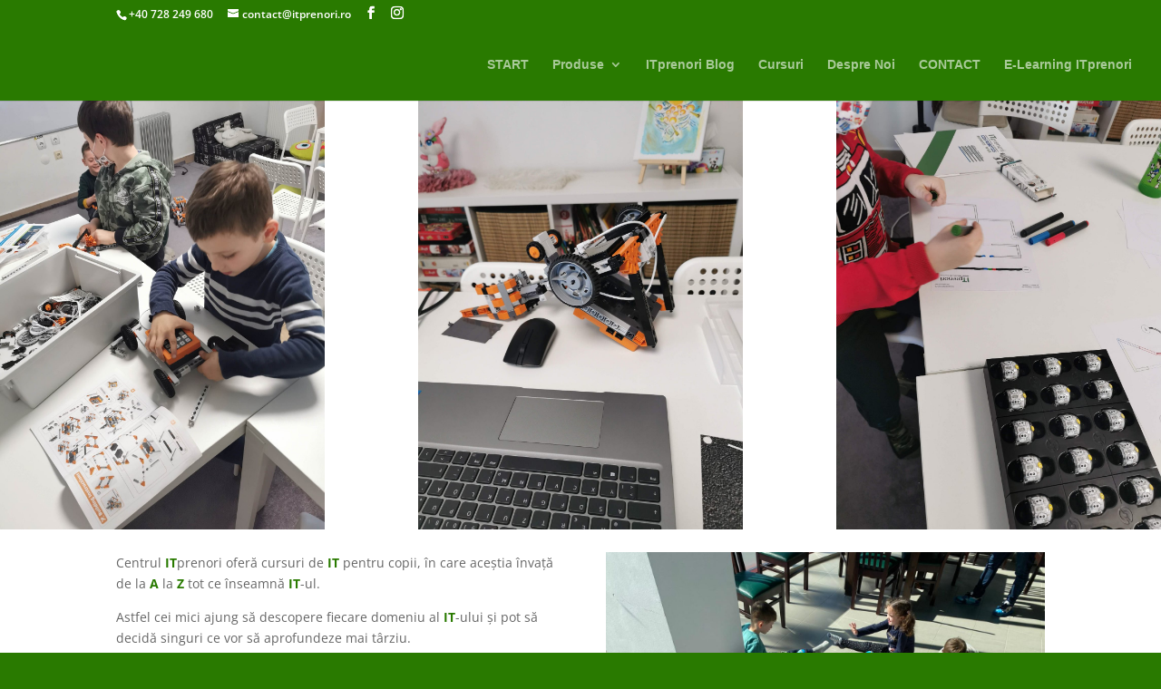

--- FILE ---
content_type: text/html; charset=utf-8
request_url: https://www.google.com/recaptcha/api2/anchor?ar=1&k=6Ldx0jEqAAAAAPikd2FEz7tZsQpzGgvnhR2YSJB_&co=aHR0cHM6Ly9pdHByZW5vcmkucm86NDQz&hl=en&v=PoyoqOPhxBO7pBk68S4YbpHZ&size=invisible&anchor-ms=20000&execute-ms=30000&cb=rmgmvpeu857x
body_size: 48765
content:
<!DOCTYPE HTML><html dir="ltr" lang="en"><head><meta http-equiv="Content-Type" content="text/html; charset=UTF-8">
<meta http-equiv="X-UA-Compatible" content="IE=edge">
<title>reCAPTCHA</title>
<style type="text/css">
/* cyrillic-ext */
@font-face {
  font-family: 'Roboto';
  font-style: normal;
  font-weight: 400;
  font-stretch: 100%;
  src: url(//fonts.gstatic.com/s/roboto/v48/KFO7CnqEu92Fr1ME7kSn66aGLdTylUAMa3GUBHMdazTgWw.woff2) format('woff2');
  unicode-range: U+0460-052F, U+1C80-1C8A, U+20B4, U+2DE0-2DFF, U+A640-A69F, U+FE2E-FE2F;
}
/* cyrillic */
@font-face {
  font-family: 'Roboto';
  font-style: normal;
  font-weight: 400;
  font-stretch: 100%;
  src: url(//fonts.gstatic.com/s/roboto/v48/KFO7CnqEu92Fr1ME7kSn66aGLdTylUAMa3iUBHMdazTgWw.woff2) format('woff2');
  unicode-range: U+0301, U+0400-045F, U+0490-0491, U+04B0-04B1, U+2116;
}
/* greek-ext */
@font-face {
  font-family: 'Roboto';
  font-style: normal;
  font-weight: 400;
  font-stretch: 100%;
  src: url(//fonts.gstatic.com/s/roboto/v48/KFO7CnqEu92Fr1ME7kSn66aGLdTylUAMa3CUBHMdazTgWw.woff2) format('woff2');
  unicode-range: U+1F00-1FFF;
}
/* greek */
@font-face {
  font-family: 'Roboto';
  font-style: normal;
  font-weight: 400;
  font-stretch: 100%;
  src: url(//fonts.gstatic.com/s/roboto/v48/KFO7CnqEu92Fr1ME7kSn66aGLdTylUAMa3-UBHMdazTgWw.woff2) format('woff2');
  unicode-range: U+0370-0377, U+037A-037F, U+0384-038A, U+038C, U+038E-03A1, U+03A3-03FF;
}
/* math */
@font-face {
  font-family: 'Roboto';
  font-style: normal;
  font-weight: 400;
  font-stretch: 100%;
  src: url(//fonts.gstatic.com/s/roboto/v48/KFO7CnqEu92Fr1ME7kSn66aGLdTylUAMawCUBHMdazTgWw.woff2) format('woff2');
  unicode-range: U+0302-0303, U+0305, U+0307-0308, U+0310, U+0312, U+0315, U+031A, U+0326-0327, U+032C, U+032F-0330, U+0332-0333, U+0338, U+033A, U+0346, U+034D, U+0391-03A1, U+03A3-03A9, U+03B1-03C9, U+03D1, U+03D5-03D6, U+03F0-03F1, U+03F4-03F5, U+2016-2017, U+2034-2038, U+203C, U+2040, U+2043, U+2047, U+2050, U+2057, U+205F, U+2070-2071, U+2074-208E, U+2090-209C, U+20D0-20DC, U+20E1, U+20E5-20EF, U+2100-2112, U+2114-2115, U+2117-2121, U+2123-214F, U+2190, U+2192, U+2194-21AE, U+21B0-21E5, U+21F1-21F2, U+21F4-2211, U+2213-2214, U+2216-22FF, U+2308-230B, U+2310, U+2319, U+231C-2321, U+2336-237A, U+237C, U+2395, U+239B-23B7, U+23D0, U+23DC-23E1, U+2474-2475, U+25AF, U+25B3, U+25B7, U+25BD, U+25C1, U+25CA, U+25CC, U+25FB, U+266D-266F, U+27C0-27FF, U+2900-2AFF, U+2B0E-2B11, U+2B30-2B4C, U+2BFE, U+3030, U+FF5B, U+FF5D, U+1D400-1D7FF, U+1EE00-1EEFF;
}
/* symbols */
@font-face {
  font-family: 'Roboto';
  font-style: normal;
  font-weight: 400;
  font-stretch: 100%;
  src: url(//fonts.gstatic.com/s/roboto/v48/KFO7CnqEu92Fr1ME7kSn66aGLdTylUAMaxKUBHMdazTgWw.woff2) format('woff2');
  unicode-range: U+0001-000C, U+000E-001F, U+007F-009F, U+20DD-20E0, U+20E2-20E4, U+2150-218F, U+2190, U+2192, U+2194-2199, U+21AF, U+21E6-21F0, U+21F3, U+2218-2219, U+2299, U+22C4-22C6, U+2300-243F, U+2440-244A, U+2460-24FF, U+25A0-27BF, U+2800-28FF, U+2921-2922, U+2981, U+29BF, U+29EB, U+2B00-2BFF, U+4DC0-4DFF, U+FFF9-FFFB, U+10140-1018E, U+10190-1019C, U+101A0, U+101D0-101FD, U+102E0-102FB, U+10E60-10E7E, U+1D2C0-1D2D3, U+1D2E0-1D37F, U+1F000-1F0FF, U+1F100-1F1AD, U+1F1E6-1F1FF, U+1F30D-1F30F, U+1F315, U+1F31C, U+1F31E, U+1F320-1F32C, U+1F336, U+1F378, U+1F37D, U+1F382, U+1F393-1F39F, U+1F3A7-1F3A8, U+1F3AC-1F3AF, U+1F3C2, U+1F3C4-1F3C6, U+1F3CA-1F3CE, U+1F3D4-1F3E0, U+1F3ED, U+1F3F1-1F3F3, U+1F3F5-1F3F7, U+1F408, U+1F415, U+1F41F, U+1F426, U+1F43F, U+1F441-1F442, U+1F444, U+1F446-1F449, U+1F44C-1F44E, U+1F453, U+1F46A, U+1F47D, U+1F4A3, U+1F4B0, U+1F4B3, U+1F4B9, U+1F4BB, U+1F4BF, U+1F4C8-1F4CB, U+1F4D6, U+1F4DA, U+1F4DF, U+1F4E3-1F4E6, U+1F4EA-1F4ED, U+1F4F7, U+1F4F9-1F4FB, U+1F4FD-1F4FE, U+1F503, U+1F507-1F50B, U+1F50D, U+1F512-1F513, U+1F53E-1F54A, U+1F54F-1F5FA, U+1F610, U+1F650-1F67F, U+1F687, U+1F68D, U+1F691, U+1F694, U+1F698, U+1F6AD, U+1F6B2, U+1F6B9-1F6BA, U+1F6BC, U+1F6C6-1F6CF, U+1F6D3-1F6D7, U+1F6E0-1F6EA, U+1F6F0-1F6F3, U+1F6F7-1F6FC, U+1F700-1F7FF, U+1F800-1F80B, U+1F810-1F847, U+1F850-1F859, U+1F860-1F887, U+1F890-1F8AD, U+1F8B0-1F8BB, U+1F8C0-1F8C1, U+1F900-1F90B, U+1F93B, U+1F946, U+1F984, U+1F996, U+1F9E9, U+1FA00-1FA6F, U+1FA70-1FA7C, U+1FA80-1FA89, U+1FA8F-1FAC6, U+1FACE-1FADC, U+1FADF-1FAE9, U+1FAF0-1FAF8, U+1FB00-1FBFF;
}
/* vietnamese */
@font-face {
  font-family: 'Roboto';
  font-style: normal;
  font-weight: 400;
  font-stretch: 100%;
  src: url(//fonts.gstatic.com/s/roboto/v48/KFO7CnqEu92Fr1ME7kSn66aGLdTylUAMa3OUBHMdazTgWw.woff2) format('woff2');
  unicode-range: U+0102-0103, U+0110-0111, U+0128-0129, U+0168-0169, U+01A0-01A1, U+01AF-01B0, U+0300-0301, U+0303-0304, U+0308-0309, U+0323, U+0329, U+1EA0-1EF9, U+20AB;
}
/* latin-ext */
@font-face {
  font-family: 'Roboto';
  font-style: normal;
  font-weight: 400;
  font-stretch: 100%;
  src: url(//fonts.gstatic.com/s/roboto/v48/KFO7CnqEu92Fr1ME7kSn66aGLdTylUAMa3KUBHMdazTgWw.woff2) format('woff2');
  unicode-range: U+0100-02BA, U+02BD-02C5, U+02C7-02CC, U+02CE-02D7, U+02DD-02FF, U+0304, U+0308, U+0329, U+1D00-1DBF, U+1E00-1E9F, U+1EF2-1EFF, U+2020, U+20A0-20AB, U+20AD-20C0, U+2113, U+2C60-2C7F, U+A720-A7FF;
}
/* latin */
@font-face {
  font-family: 'Roboto';
  font-style: normal;
  font-weight: 400;
  font-stretch: 100%;
  src: url(//fonts.gstatic.com/s/roboto/v48/KFO7CnqEu92Fr1ME7kSn66aGLdTylUAMa3yUBHMdazQ.woff2) format('woff2');
  unicode-range: U+0000-00FF, U+0131, U+0152-0153, U+02BB-02BC, U+02C6, U+02DA, U+02DC, U+0304, U+0308, U+0329, U+2000-206F, U+20AC, U+2122, U+2191, U+2193, U+2212, U+2215, U+FEFF, U+FFFD;
}
/* cyrillic-ext */
@font-face {
  font-family: 'Roboto';
  font-style: normal;
  font-weight: 500;
  font-stretch: 100%;
  src: url(//fonts.gstatic.com/s/roboto/v48/KFO7CnqEu92Fr1ME7kSn66aGLdTylUAMa3GUBHMdazTgWw.woff2) format('woff2');
  unicode-range: U+0460-052F, U+1C80-1C8A, U+20B4, U+2DE0-2DFF, U+A640-A69F, U+FE2E-FE2F;
}
/* cyrillic */
@font-face {
  font-family: 'Roboto';
  font-style: normal;
  font-weight: 500;
  font-stretch: 100%;
  src: url(//fonts.gstatic.com/s/roboto/v48/KFO7CnqEu92Fr1ME7kSn66aGLdTylUAMa3iUBHMdazTgWw.woff2) format('woff2');
  unicode-range: U+0301, U+0400-045F, U+0490-0491, U+04B0-04B1, U+2116;
}
/* greek-ext */
@font-face {
  font-family: 'Roboto';
  font-style: normal;
  font-weight: 500;
  font-stretch: 100%;
  src: url(//fonts.gstatic.com/s/roboto/v48/KFO7CnqEu92Fr1ME7kSn66aGLdTylUAMa3CUBHMdazTgWw.woff2) format('woff2');
  unicode-range: U+1F00-1FFF;
}
/* greek */
@font-face {
  font-family: 'Roboto';
  font-style: normal;
  font-weight: 500;
  font-stretch: 100%;
  src: url(//fonts.gstatic.com/s/roboto/v48/KFO7CnqEu92Fr1ME7kSn66aGLdTylUAMa3-UBHMdazTgWw.woff2) format('woff2');
  unicode-range: U+0370-0377, U+037A-037F, U+0384-038A, U+038C, U+038E-03A1, U+03A3-03FF;
}
/* math */
@font-face {
  font-family: 'Roboto';
  font-style: normal;
  font-weight: 500;
  font-stretch: 100%;
  src: url(//fonts.gstatic.com/s/roboto/v48/KFO7CnqEu92Fr1ME7kSn66aGLdTylUAMawCUBHMdazTgWw.woff2) format('woff2');
  unicode-range: U+0302-0303, U+0305, U+0307-0308, U+0310, U+0312, U+0315, U+031A, U+0326-0327, U+032C, U+032F-0330, U+0332-0333, U+0338, U+033A, U+0346, U+034D, U+0391-03A1, U+03A3-03A9, U+03B1-03C9, U+03D1, U+03D5-03D6, U+03F0-03F1, U+03F4-03F5, U+2016-2017, U+2034-2038, U+203C, U+2040, U+2043, U+2047, U+2050, U+2057, U+205F, U+2070-2071, U+2074-208E, U+2090-209C, U+20D0-20DC, U+20E1, U+20E5-20EF, U+2100-2112, U+2114-2115, U+2117-2121, U+2123-214F, U+2190, U+2192, U+2194-21AE, U+21B0-21E5, U+21F1-21F2, U+21F4-2211, U+2213-2214, U+2216-22FF, U+2308-230B, U+2310, U+2319, U+231C-2321, U+2336-237A, U+237C, U+2395, U+239B-23B7, U+23D0, U+23DC-23E1, U+2474-2475, U+25AF, U+25B3, U+25B7, U+25BD, U+25C1, U+25CA, U+25CC, U+25FB, U+266D-266F, U+27C0-27FF, U+2900-2AFF, U+2B0E-2B11, U+2B30-2B4C, U+2BFE, U+3030, U+FF5B, U+FF5D, U+1D400-1D7FF, U+1EE00-1EEFF;
}
/* symbols */
@font-face {
  font-family: 'Roboto';
  font-style: normal;
  font-weight: 500;
  font-stretch: 100%;
  src: url(//fonts.gstatic.com/s/roboto/v48/KFO7CnqEu92Fr1ME7kSn66aGLdTylUAMaxKUBHMdazTgWw.woff2) format('woff2');
  unicode-range: U+0001-000C, U+000E-001F, U+007F-009F, U+20DD-20E0, U+20E2-20E4, U+2150-218F, U+2190, U+2192, U+2194-2199, U+21AF, U+21E6-21F0, U+21F3, U+2218-2219, U+2299, U+22C4-22C6, U+2300-243F, U+2440-244A, U+2460-24FF, U+25A0-27BF, U+2800-28FF, U+2921-2922, U+2981, U+29BF, U+29EB, U+2B00-2BFF, U+4DC0-4DFF, U+FFF9-FFFB, U+10140-1018E, U+10190-1019C, U+101A0, U+101D0-101FD, U+102E0-102FB, U+10E60-10E7E, U+1D2C0-1D2D3, U+1D2E0-1D37F, U+1F000-1F0FF, U+1F100-1F1AD, U+1F1E6-1F1FF, U+1F30D-1F30F, U+1F315, U+1F31C, U+1F31E, U+1F320-1F32C, U+1F336, U+1F378, U+1F37D, U+1F382, U+1F393-1F39F, U+1F3A7-1F3A8, U+1F3AC-1F3AF, U+1F3C2, U+1F3C4-1F3C6, U+1F3CA-1F3CE, U+1F3D4-1F3E0, U+1F3ED, U+1F3F1-1F3F3, U+1F3F5-1F3F7, U+1F408, U+1F415, U+1F41F, U+1F426, U+1F43F, U+1F441-1F442, U+1F444, U+1F446-1F449, U+1F44C-1F44E, U+1F453, U+1F46A, U+1F47D, U+1F4A3, U+1F4B0, U+1F4B3, U+1F4B9, U+1F4BB, U+1F4BF, U+1F4C8-1F4CB, U+1F4D6, U+1F4DA, U+1F4DF, U+1F4E3-1F4E6, U+1F4EA-1F4ED, U+1F4F7, U+1F4F9-1F4FB, U+1F4FD-1F4FE, U+1F503, U+1F507-1F50B, U+1F50D, U+1F512-1F513, U+1F53E-1F54A, U+1F54F-1F5FA, U+1F610, U+1F650-1F67F, U+1F687, U+1F68D, U+1F691, U+1F694, U+1F698, U+1F6AD, U+1F6B2, U+1F6B9-1F6BA, U+1F6BC, U+1F6C6-1F6CF, U+1F6D3-1F6D7, U+1F6E0-1F6EA, U+1F6F0-1F6F3, U+1F6F7-1F6FC, U+1F700-1F7FF, U+1F800-1F80B, U+1F810-1F847, U+1F850-1F859, U+1F860-1F887, U+1F890-1F8AD, U+1F8B0-1F8BB, U+1F8C0-1F8C1, U+1F900-1F90B, U+1F93B, U+1F946, U+1F984, U+1F996, U+1F9E9, U+1FA00-1FA6F, U+1FA70-1FA7C, U+1FA80-1FA89, U+1FA8F-1FAC6, U+1FACE-1FADC, U+1FADF-1FAE9, U+1FAF0-1FAF8, U+1FB00-1FBFF;
}
/* vietnamese */
@font-face {
  font-family: 'Roboto';
  font-style: normal;
  font-weight: 500;
  font-stretch: 100%;
  src: url(//fonts.gstatic.com/s/roboto/v48/KFO7CnqEu92Fr1ME7kSn66aGLdTylUAMa3OUBHMdazTgWw.woff2) format('woff2');
  unicode-range: U+0102-0103, U+0110-0111, U+0128-0129, U+0168-0169, U+01A0-01A1, U+01AF-01B0, U+0300-0301, U+0303-0304, U+0308-0309, U+0323, U+0329, U+1EA0-1EF9, U+20AB;
}
/* latin-ext */
@font-face {
  font-family: 'Roboto';
  font-style: normal;
  font-weight: 500;
  font-stretch: 100%;
  src: url(//fonts.gstatic.com/s/roboto/v48/KFO7CnqEu92Fr1ME7kSn66aGLdTylUAMa3KUBHMdazTgWw.woff2) format('woff2');
  unicode-range: U+0100-02BA, U+02BD-02C5, U+02C7-02CC, U+02CE-02D7, U+02DD-02FF, U+0304, U+0308, U+0329, U+1D00-1DBF, U+1E00-1E9F, U+1EF2-1EFF, U+2020, U+20A0-20AB, U+20AD-20C0, U+2113, U+2C60-2C7F, U+A720-A7FF;
}
/* latin */
@font-face {
  font-family: 'Roboto';
  font-style: normal;
  font-weight: 500;
  font-stretch: 100%;
  src: url(//fonts.gstatic.com/s/roboto/v48/KFO7CnqEu92Fr1ME7kSn66aGLdTylUAMa3yUBHMdazQ.woff2) format('woff2');
  unicode-range: U+0000-00FF, U+0131, U+0152-0153, U+02BB-02BC, U+02C6, U+02DA, U+02DC, U+0304, U+0308, U+0329, U+2000-206F, U+20AC, U+2122, U+2191, U+2193, U+2212, U+2215, U+FEFF, U+FFFD;
}
/* cyrillic-ext */
@font-face {
  font-family: 'Roboto';
  font-style: normal;
  font-weight: 900;
  font-stretch: 100%;
  src: url(//fonts.gstatic.com/s/roboto/v48/KFO7CnqEu92Fr1ME7kSn66aGLdTylUAMa3GUBHMdazTgWw.woff2) format('woff2');
  unicode-range: U+0460-052F, U+1C80-1C8A, U+20B4, U+2DE0-2DFF, U+A640-A69F, U+FE2E-FE2F;
}
/* cyrillic */
@font-face {
  font-family: 'Roboto';
  font-style: normal;
  font-weight: 900;
  font-stretch: 100%;
  src: url(//fonts.gstatic.com/s/roboto/v48/KFO7CnqEu92Fr1ME7kSn66aGLdTylUAMa3iUBHMdazTgWw.woff2) format('woff2');
  unicode-range: U+0301, U+0400-045F, U+0490-0491, U+04B0-04B1, U+2116;
}
/* greek-ext */
@font-face {
  font-family: 'Roboto';
  font-style: normal;
  font-weight: 900;
  font-stretch: 100%;
  src: url(//fonts.gstatic.com/s/roboto/v48/KFO7CnqEu92Fr1ME7kSn66aGLdTylUAMa3CUBHMdazTgWw.woff2) format('woff2');
  unicode-range: U+1F00-1FFF;
}
/* greek */
@font-face {
  font-family: 'Roboto';
  font-style: normal;
  font-weight: 900;
  font-stretch: 100%;
  src: url(//fonts.gstatic.com/s/roboto/v48/KFO7CnqEu92Fr1ME7kSn66aGLdTylUAMa3-UBHMdazTgWw.woff2) format('woff2');
  unicode-range: U+0370-0377, U+037A-037F, U+0384-038A, U+038C, U+038E-03A1, U+03A3-03FF;
}
/* math */
@font-face {
  font-family: 'Roboto';
  font-style: normal;
  font-weight: 900;
  font-stretch: 100%;
  src: url(//fonts.gstatic.com/s/roboto/v48/KFO7CnqEu92Fr1ME7kSn66aGLdTylUAMawCUBHMdazTgWw.woff2) format('woff2');
  unicode-range: U+0302-0303, U+0305, U+0307-0308, U+0310, U+0312, U+0315, U+031A, U+0326-0327, U+032C, U+032F-0330, U+0332-0333, U+0338, U+033A, U+0346, U+034D, U+0391-03A1, U+03A3-03A9, U+03B1-03C9, U+03D1, U+03D5-03D6, U+03F0-03F1, U+03F4-03F5, U+2016-2017, U+2034-2038, U+203C, U+2040, U+2043, U+2047, U+2050, U+2057, U+205F, U+2070-2071, U+2074-208E, U+2090-209C, U+20D0-20DC, U+20E1, U+20E5-20EF, U+2100-2112, U+2114-2115, U+2117-2121, U+2123-214F, U+2190, U+2192, U+2194-21AE, U+21B0-21E5, U+21F1-21F2, U+21F4-2211, U+2213-2214, U+2216-22FF, U+2308-230B, U+2310, U+2319, U+231C-2321, U+2336-237A, U+237C, U+2395, U+239B-23B7, U+23D0, U+23DC-23E1, U+2474-2475, U+25AF, U+25B3, U+25B7, U+25BD, U+25C1, U+25CA, U+25CC, U+25FB, U+266D-266F, U+27C0-27FF, U+2900-2AFF, U+2B0E-2B11, U+2B30-2B4C, U+2BFE, U+3030, U+FF5B, U+FF5D, U+1D400-1D7FF, U+1EE00-1EEFF;
}
/* symbols */
@font-face {
  font-family: 'Roboto';
  font-style: normal;
  font-weight: 900;
  font-stretch: 100%;
  src: url(//fonts.gstatic.com/s/roboto/v48/KFO7CnqEu92Fr1ME7kSn66aGLdTylUAMaxKUBHMdazTgWw.woff2) format('woff2');
  unicode-range: U+0001-000C, U+000E-001F, U+007F-009F, U+20DD-20E0, U+20E2-20E4, U+2150-218F, U+2190, U+2192, U+2194-2199, U+21AF, U+21E6-21F0, U+21F3, U+2218-2219, U+2299, U+22C4-22C6, U+2300-243F, U+2440-244A, U+2460-24FF, U+25A0-27BF, U+2800-28FF, U+2921-2922, U+2981, U+29BF, U+29EB, U+2B00-2BFF, U+4DC0-4DFF, U+FFF9-FFFB, U+10140-1018E, U+10190-1019C, U+101A0, U+101D0-101FD, U+102E0-102FB, U+10E60-10E7E, U+1D2C0-1D2D3, U+1D2E0-1D37F, U+1F000-1F0FF, U+1F100-1F1AD, U+1F1E6-1F1FF, U+1F30D-1F30F, U+1F315, U+1F31C, U+1F31E, U+1F320-1F32C, U+1F336, U+1F378, U+1F37D, U+1F382, U+1F393-1F39F, U+1F3A7-1F3A8, U+1F3AC-1F3AF, U+1F3C2, U+1F3C4-1F3C6, U+1F3CA-1F3CE, U+1F3D4-1F3E0, U+1F3ED, U+1F3F1-1F3F3, U+1F3F5-1F3F7, U+1F408, U+1F415, U+1F41F, U+1F426, U+1F43F, U+1F441-1F442, U+1F444, U+1F446-1F449, U+1F44C-1F44E, U+1F453, U+1F46A, U+1F47D, U+1F4A3, U+1F4B0, U+1F4B3, U+1F4B9, U+1F4BB, U+1F4BF, U+1F4C8-1F4CB, U+1F4D6, U+1F4DA, U+1F4DF, U+1F4E3-1F4E6, U+1F4EA-1F4ED, U+1F4F7, U+1F4F9-1F4FB, U+1F4FD-1F4FE, U+1F503, U+1F507-1F50B, U+1F50D, U+1F512-1F513, U+1F53E-1F54A, U+1F54F-1F5FA, U+1F610, U+1F650-1F67F, U+1F687, U+1F68D, U+1F691, U+1F694, U+1F698, U+1F6AD, U+1F6B2, U+1F6B9-1F6BA, U+1F6BC, U+1F6C6-1F6CF, U+1F6D3-1F6D7, U+1F6E0-1F6EA, U+1F6F0-1F6F3, U+1F6F7-1F6FC, U+1F700-1F7FF, U+1F800-1F80B, U+1F810-1F847, U+1F850-1F859, U+1F860-1F887, U+1F890-1F8AD, U+1F8B0-1F8BB, U+1F8C0-1F8C1, U+1F900-1F90B, U+1F93B, U+1F946, U+1F984, U+1F996, U+1F9E9, U+1FA00-1FA6F, U+1FA70-1FA7C, U+1FA80-1FA89, U+1FA8F-1FAC6, U+1FACE-1FADC, U+1FADF-1FAE9, U+1FAF0-1FAF8, U+1FB00-1FBFF;
}
/* vietnamese */
@font-face {
  font-family: 'Roboto';
  font-style: normal;
  font-weight: 900;
  font-stretch: 100%;
  src: url(//fonts.gstatic.com/s/roboto/v48/KFO7CnqEu92Fr1ME7kSn66aGLdTylUAMa3OUBHMdazTgWw.woff2) format('woff2');
  unicode-range: U+0102-0103, U+0110-0111, U+0128-0129, U+0168-0169, U+01A0-01A1, U+01AF-01B0, U+0300-0301, U+0303-0304, U+0308-0309, U+0323, U+0329, U+1EA0-1EF9, U+20AB;
}
/* latin-ext */
@font-face {
  font-family: 'Roboto';
  font-style: normal;
  font-weight: 900;
  font-stretch: 100%;
  src: url(//fonts.gstatic.com/s/roboto/v48/KFO7CnqEu92Fr1ME7kSn66aGLdTylUAMa3KUBHMdazTgWw.woff2) format('woff2');
  unicode-range: U+0100-02BA, U+02BD-02C5, U+02C7-02CC, U+02CE-02D7, U+02DD-02FF, U+0304, U+0308, U+0329, U+1D00-1DBF, U+1E00-1E9F, U+1EF2-1EFF, U+2020, U+20A0-20AB, U+20AD-20C0, U+2113, U+2C60-2C7F, U+A720-A7FF;
}
/* latin */
@font-face {
  font-family: 'Roboto';
  font-style: normal;
  font-weight: 900;
  font-stretch: 100%;
  src: url(//fonts.gstatic.com/s/roboto/v48/KFO7CnqEu92Fr1ME7kSn66aGLdTylUAMa3yUBHMdazQ.woff2) format('woff2');
  unicode-range: U+0000-00FF, U+0131, U+0152-0153, U+02BB-02BC, U+02C6, U+02DA, U+02DC, U+0304, U+0308, U+0329, U+2000-206F, U+20AC, U+2122, U+2191, U+2193, U+2212, U+2215, U+FEFF, U+FFFD;
}

</style>
<link rel="stylesheet" type="text/css" href="https://www.gstatic.com/recaptcha/releases/PoyoqOPhxBO7pBk68S4YbpHZ/styles__ltr.css">
<script nonce="8h7jwikXNf4VOYQnLXuVQg" type="text/javascript">window['__recaptcha_api'] = 'https://www.google.com/recaptcha/api2/';</script>
<script type="text/javascript" src="https://www.gstatic.com/recaptcha/releases/PoyoqOPhxBO7pBk68S4YbpHZ/recaptcha__en.js" nonce="8h7jwikXNf4VOYQnLXuVQg">
      
    </script></head>
<body><div id="rc-anchor-alert" class="rc-anchor-alert"></div>
<input type="hidden" id="recaptcha-token" value="[base64]">
<script type="text/javascript" nonce="8h7jwikXNf4VOYQnLXuVQg">
      recaptcha.anchor.Main.init("[\x22ainput\x22,[\x22bgdata\x22,\x22\x22,\[base64]/[base64]/[base64]/[base64]/[base64]/[base64]/[base64]/[base64]/[base64]/[base64]\\u003d\x22,\[base64]\\u003d\x22,\[base64]/DqAPDocOaMBjDq8KUwpHCvsK2w47Dvw4DVkMDw4VkwrLDiMKtwoYbCMOOwr/[base64]/w6/[base64]/Csk4yaz5WDxfDgMOqw6jDh8K+w7pKbMO0VXF9wp/DphFww6PDr8K7GQrDusKqwoIvIEPCpSB/w6gmwqXCmEo+RsO3fkxMw6QcBMKKwoUYwo19ccOAf8OOw65nAzPDnkPCucK6E8KYGMKrGMKFw5vCvcKSwoAww67Ds14Hw5fDnAvCuWBdw7EfD8KFHi/[base64]/CshgFw5jCvcKBAFjDvMK+w5XDg8Omwp7CscKMwptywpd6w7nDuHxmwrvDm1wtw4bDicKuwohjw5nCgS8JwqrCm0LCoMKUwoAAw6IYV8OGEzNuwpTDvw3CrnrDi0HDsW3CpcKfIGNYwrcKw4/CvQXCmsOUw4USwpxRCsO/wp3DocKiwrfCrw06wpvDpMOuOB4VwqDCsDhcVmBvw5bCtEwLHlfClzjCkk/[base64]/Cg8Kfw4HCtADDoMKxRcKrU3zDusOawovCqsOCw5nCucO0wosMRcOLwr9SdgtswpwMwpkbI8KcwqfDj1vDucKxw4DCusOVF34XwqkSwpjCmcKjwo8YO8KYOXrDgcO3wozCmsKRwofCmQ7Dgz7ChsO1w6TDkcOiwpYvwrpGG8O/wr0DwoRTScO8w7omaMKiw7NxdMKywoBIw51AwpDCvwXDsjrCk03CisK/acK5w7d8wprDi8OWMcOJPzgsJcKTVzRoasK+fMKmfsOEBcOqwoPDhUTDsMKzw7fCqwbDnSNyWgTDjAkQw603w4YRwrvCozrDsx3DksKfOsORwql1wrDDuMKXw5XDiVxoVsOqB8Kvw7jCksOuJwRpEWLCq0YRwqXDjFFkwq/[base64]/[base64]/w7pEw4Bzw5LCpRMSw6fCp8KLw5lLCcK5ChnChcK5fQTDnXvDvcOtwrrDrAMSw4TCtMOzd8OdVsOxwo0qaF13w5vDjcOdwqA7U0fDtMK1wpvCtXYRw43CtMOmdFrCqMKENDTCqsOPMzvCsAowwrbCrwbDjGRQw61PPMKgJ21RwpvDgMKlw5/DuMKsw4fDgExsDcKuw7/Ct8KtNWlcw7bDlHxrw6nDp01ow7vDjcOdTkDDvm7ChsK1A1xtw6bCsMO2w6QLwq7ChsOywo4sw7fCnMK3A11/RQBIbMKDw4zDp0MQw54NE3jDh8OdRMKkPMOXUTtpwrHCkzNewqrCgR/DhsOEw5NqRsOPwqJZZcKYScK/[base64]/TMOTCMKASHEzw7VUwpZKSsK2fcOfByUSwrnCqsKEw73Dsx9vw4MBw5zDpsKUwp4GWsOUw6LCtTTCvUHDu8K2w41DSsKTwoAnw43DkMK+wq3CiyLChBA/BMOfwpx1dsKHScKvSgVJSGpkw6/[base64]/UcKEBQltDV3CuiUKUAPCrcKBwqHCh1vDkFnDl8OSwrbCiS3DhjrCgsOME8OwHMK9wpzCj8OKAcKIeMO8w4vCgQvCr0PCkXEaw6HCv8ONcip1wq7Dsh5LwqUaw5hqwrtUNn8XwodWw5lzDDsVb2PCmDfDjcOMaGQ2wqkCHwHCsFBlB8KlKMKwwqnCuSLCosOvwr/CsMO8OMOEQyHCkAdQw6/Dnm3DqcODwoU1wqvDocK3GirCrDEOwpzCsih+f07CsMOKwoVfw7DDggYdKsKZw4Y1wpDDhsKlw7TDl0Mjw6HClsKUwq1ewpFaNMOEw7LDs8KlPcOVTsKzwqDCkMOiw7JBw4LCjMKEw5NpYMK4fsO3GsOGw6/Dn3HCn8ONLCXDklHDqW8dwofDlsKEUcO+wpcbwo00IHZIwpJfKcKFw5YPFVUswoMMwpHDimLCjcKcSUBDw6bDtD9GD8KzwqnDksOGw6fCn3bDrMOCcm1+wp/Dq0JFOsO6wrxIwqrCl8OSw6s/w4FVwrnDslFjY2/Cn8OvAQYWw47CqsKqOSx9wrLDrDbCjQAGDxHCqUE3ORTDvlPCrRFrNm/Cu8OJw7TCnDTCpkoOHMOLw6w5CMO5woIsw4TDgMO/[base64]/[base64]/ClcK9SMOUYwJMwobDnMKhw7jDqMKzw6bCmMKww4dOw5zCssKUXMKxPMOOw7QWw7Eswo89BmzDnMOXT8OAw7IXw79GwoYgNwUfw4tiw4drD8O0DHwdwq7Dl8Ovwq/Dj8KrfV/DqzPDgQnDpXHChcKQAMOmOyLDlcOkIcOcw4BSGH3Dpn7DtkTDtyIfw7PCgWwnwp3CkcKswpdAwpxtJnDDlMK0wr5/QHJGYMKDwrrDk8KFP8OIH8KxwpU8HcO5w7bDnsK7IhpTw4jCji9vbBBiw4PCpMOKHsOHdhbCrHtVwoEIFkLCosOhw4F1Jg4YVsO4wow2dsKXc8KBwpF0w79tbz3CpnpbwpnCpcKbGkwMw7Ixwo4KasK0wqDDiG/DosKdScOCwqjDtQIvNETDvcOKwpzDujLDjU9lw6dTZTLCosORw4hhSsKrFsOkCFl7w6XDoHYrw79ARH/DvMO4IFUXwoZHw7DDpMOSw6Iew63Cp8OUbcO6wpgHVRxUNWtTKsO/LcOwwpoywr4ow5pMbsOecghTVyJHw77CqT3DtsOsVQcacDolw5nCpR5kPH0SCW7DqAvCkSkSUmEgwpDDvELCpTBhe0cLVnwzGsKsw54MdwPCvcKMwqwww4QmZsOZQ8KPNRgNLMObwp4Ywr1sw4bDp8OxHcOVMF7DscOxb8KRwp/CrR11w5PDmXTCiw/CocOgw53DocOgwoEZw4tuEB8fw5J8clk6wonCpcO7b8K3w4nCvsK4w7kkAsKnDg5Ww4shA8K6wrgOwo9PIMKKw45jwoUiwqrCosOKPS/DpA/CoMOSw7rCsnNDBMOSwq/[base64]/Ct8O6wrnDv8OFJi/DjsKuwqPCqkrDrcKMI8KZw6zClcKfwoHCjzMdN8KQQXdow4Z/[base64]/Dt8KHIGfCosOWBcORw5s7E2XCviUUG0bCr8KUdcOgw50hwpkMcAtQw6DDoMKVKsKpw5l/wo/ClMOnD8OgbH8Jwo4yM8OUwqrCj03DsMOuRMKVWljDiGhoE8OLwp4Gw4vDl8OCLWxpA0NowoRSwp8qNMKTw48aworDi2NawofCkmFFwo/Cg1FEYsOLw4PDuMKcw4vDkSZtJUvCusOOTXB9fMKgZwbDjm3CssOAcnvCiwBBP3zDl2TCjMO9wpjDpMOBFkTCuwo4wojDs3UWwoDCvsO0wrJGwobDsGt0fBfDssOWw7NzHMOnwoHDgVrDicKARgrCjQ9pwr/CjsKVwqVjwrYJLsKFG0wMDcKyw7lSbMOXUcKgwq/[base64]/wrRqMMOvIMKFIgvDn8OlFnJTIsKow4ASwrDDgGnCmkNuwqXCh8Kqwr5vHMO6L0XDl8KuasOYdj/CsgDDuMKbci9sHD7DnMOYXG/CucObwqrDv1LCswHDhsKWwpp1bh0gFcOjWxZfw4UEw5pySMK8w55Bcl7DlcOfwpXDncKEf8KfwqlwRg7CrWnCmsOmZMO3w7zDkcKGwp/[base64]/CvsO0OMKSVMKpw5zDjiMQY2LCq8O2wqZxwqFxejnDtTIcHkxvw4F8BTMZw5M8w4TDs8OIwoV6QcKMw7RbDRtKVW7DsMKeFMO5XMOFcnxwwoh6KsKKBEUYwqgaw6oAw7LCpcO4wp0xci/DgMKRw6LDuyhyN2t8QcKKbWfDn8KOwqNNesKUXXsXCMOdeMOAw4cdJ2IRcMO8XTbDkCjCgcOUw6HClcKkScONw5xTw5zDvsKyRzjCrcKwXMOfcgAOf8OhAEHClzgvwqrDkAzDk2/CrijDmz3Dq20TwqbDgTXDlMO4ZQsQLsKOwr1Gw7t+w6nDqAkww5FKB8KadjPCnMK7M8OLZm3Dtw3DoU8gXTERLMOtMcOIw7gHw4VBO8OWwp/DlUEqFHjDt8KywqRhAsOhRCLDvMOWwrDCrcKgwokbwpNjTVV9KGDDjzLCpG7Ck2zCrsKjP8OkDMOIVS/Dr8OiDATDum9FanHDh8KcC8OwwrktPlAhUcKQQMK0wqg8bcKUw73DlGQGMCfCsDN7wqsywq/CqXDDhihLw7ZBwo7ClULClcKqVMKYwo7CgzFowp/[base64]/w7hDWEjDksOjecKZw5kGUcKfT8KiHXDCjMOkEcKnw77Cn8KjHk1kwpBMwrXDm3ZLw7bDkwRVwp3Co8KmGVsqPWAjdcKkT2PCqC06WhR2RArCiATDqMOLG3F6w4hUHsKSK8KCbMK0w5FRwrzDtH9cMALCvChaSQhXw4dRKQ3CrcOoIkHCnHYNwqM/KzAjw6bDl8Otw4LCmsOnw5NIwo/DjVtPwpzCjMOjwrLClMKCGh8AR8OeTynDh8K2TsOJKQ/CuiIow73CncOjw53Dr8KpwoIOYMOmDTnCoMORw5wvwq/DmRvDtcONbcObIsOPe8K0Wll6w4pVCcOlMHLDmMOmTiHClkzDqzcvacO1w5o1wp9/wq9Vw5liwq5ww7pVLk4Ewq5Nw7JlS0jCssKqNcKOacOYP8KIEMOMY2jDmAc/w5NWRgjCncOodnwMZsKNWS7DtsOpSsOTwrnDgsKgX0nDrcKSHVHCocOxw6/CpMOGwpQoTcK8wrEteCPCqivCo2XCnMOPesKeCsOrXkxRwoTDvC17w5DCswwOBcOOw7IcWV0QwpbCj8OUR8KHdCECVizDkcKbw5Vlw6LDkWnCkH3CgwTDt0FIwonDhsOOw5oaCsOHw7jCjMK6w6I1XcKvwq7CjMK0VMOsWMOtw6dPASRDwo/DjEXDkMOOTsOfw4JRwqNfAcObd8OBwqZgwpgZVEvDgCNrw6zCnFBWw5k4OXzCtcOIw6DDpwHChiQ2eMOKdn/[base64]/[base64]/w43Duzw3w6vDg8KkClXCncOrw6PCh2lcAF5owoNqJMKdCSfCnnjCs8KTPsK/XsO5woDDtx/[base64]/BxbDhcODwrzDiQ4Rw5DDg8ODw7cZw5DDicOfNcO9Ow9Tw4vCng/[base64]/Ch2V5wpkaw692w6h9M0zDk8KlwrBhYEM/[base64]/Dn3nCnkYBHMOyBUwIag/DjsKfw6dJwrZqccOcw6XCtF/DmMOyw7onwoTCmFjDuEo7aDDDlVpPacO+BcK8KMKRacOHOsOBal3Du8KgHMO9w57DlMKfEMKtw79PWH7Cs1fDoTnCicOIw5tRLkPCugrChUZcwrl3w5Jfw4Zxb0tQwpsULcO+wopEwohYQgLCkcOBwqzCmMODwooPRyfDlggFRsOFbMOMw79dwpnClcOdO8O/w4jCtXbDpA7CpUnCu1HDtcKNDCTDtRdsJ1fClsOvw73DnMK7wqHCvsO4wofDnBJqaDpsw5HDsAwxE3UGGnccdMOtwobCvTcxwrPDphNnwoV4ScKfMMOwwqrCp8OXUBzDvcKTBV4iwrvDvMOlews4w697dcO0wr3DlcOLwrsvw7FRw4DChsKbOMOaJ346HsO2w7onwp/[base64]/DtMO9w7PDoHh0w7JpKsKSw6bCtFtuwrXDpMKFw4ZZworDu3jDmnjDmkvDh8Oqwq/DpS7DisKlc8O+YifCqsOORsKuGk9sbsKkUcKQw43CksKVesKfwqHDqcKdR8OSw4law5PDucK+w4ZKMzHCrcOWw4tiRsOiOVTDh8O5ACzCqwo3WcOqG0LDlUANIcOQD8O6YcKLc3QhW0xCw4TDkFEMwq09dsO/w5HCk8Kzwqhzw6JEw5rCscKHCsOrw7pHUlrDr8OdKMO3wr8yw6pHw6rDsMOrw5owwrrDhsOAw7t/w7TCusKUwpTCrcOgw75VfAPDksOAX8OTwoLDrmIzwrLDoV5ew5ohw5FDJMKOw4hDw7lsw4jDjSNtwojDhMO9dlTDiychEyItw5Jaa8O/Z1BEw4gdw5/CtcOTIcKUHcOaOA/[base64]/w5wRw6tkEMKxwrwYDsONwpcYwpzDnMOZNXYBDgPCpSVcw5TCssKRbkEEwqp6DMKdw4vCr33DjDgSw7UkPsOeScKjDi3DjyXDucKhwrDDt8KccDVxXGx4w7YHw70Lw7vDpcOHBV/CosKIw51cGRtbw5Fuw4fCksO/w5c+P8ODwoTDvBDChDZZAMOEwognI8KPaGjDosKUwq5VwoXCicKEXTjDocOMwqAow6wAw6DCpgIEZMKhExEtaALCmMOiOh0ww4HDi8KEPcO+w6/CrzVPOsK1YsKlw4TCkm8sd3bCjzVUZMK6F8K3w6JOFi/Ci8OgNAJhRzZsQyQZL8OrOHvDsj/[base64]/wrfCi8KDV8KQBD7CgcKMwoUHJMOnw4TDoxUJw7MyBsOPfcOLw7/DqsOZMsKfwptfCsO2YMOGFkwowojDoyvDiTvDsS3CpHzCtytaf20IRmZdwp/Dj8KOwp5GUsKFQMKFw47DnnPCtMOXwqwqBsKkfVMjwp0jw50dGMO8Pw0Ww4YEL8KeGMOUaQHCpURwScOsLUXDuTZYesOAV8OuwpxuH8OmXMOQRcOrw7pqdSASUjvCklbCoBvCsnFFVVjDu8KCw6fDosKcHB3Com7Cm8OEwq/DrDrDp8KIw5kkUFzCgVc1a1fCk8OVLUdPw73CrsK5c25xQ8KFEHLCm8KucnrDuMKNw6tjCk0IFsOQH8KMDzFPFEHDklTCgSINwprDv8OSwo9ORV3CtVZjTsK0w7nCiDLCr1TCr8KrScOxwpsxH8KvOVxzw4hiA8OjBwBjwr/DnWc+dERJwqzDgggkwpEzw6gmY0AiDMKmw7dJw5hse8KBw7MzD8OOJcKTNzzDrsOweydfw7zCj8OJeAYMESvDrcOhw5o7Cz4Rw4URw6zDosO+acOww4kew6fDsAjDosKHwpzDj8O/e8ObdMO+w4XDmMKNcsK1LsKKwpbDgm7DhGzDsEdRH3TDv8OXwq3CjTLCuMOHw5F+wq/CiEdEw7zDhxYjXMKIe3LDm2/DvRrChRfCu8Kmw58gesK3TcOlHcKnH8OCwoHCqsK3wopCw7BZw7h/[base64]/CnMOrdMOqVTfCt8OrwoLCqlEuwrpTw69ABcKEwpp6ejHCu0QMEDpqaMKnwqTCpwkyUVYzwonCsMK2f8O/wqzDg33DvWjCq8OEwowvQCZYw7c9H8KgLcO+w6bDpkJpTsK8woJQMcOmwqHDgijDpW/Cg2MEb8OSwpwfwrtiwpZcW1jCssOsdnkKFsKdS28rwq5QJUfCjsOowp9bacORwrQPwpjDjcK6w7lqwqDCkx/DlsOsw6IIwpHCicKCwokfwqYDR8ONHcKjK2NMw6LDlcOLw4LDgWjDnzYPwprDt3caOcKHMGolwowawptRTiLCv0ZLw7QGwr3Cj8KxwpPCl2hLOsKxw7/CpMKdFsO5b8Oaw6oJwrDCscOLYsO4W8OEQsKjWgfCnRZMw4bDnMKtw4XDhTrDn8Kkw45vEFzDmX1tw497ZlXCqT7DocO0cE5tc8KjJsKKwqnDiGtTw5HClhDDkhrDjMO3wqM0SXTDqMKyfAwuwrI1wrNtw5bCocOfCSY/wofDvcK5w4pDEnTDvsOKwo3CvnxHwpbDlMK4ZQt2XsOlCcKyw4TDkDbDg8OkwpHCtcO9A8O8XsOkCcOEw57CskTDpGhSwobCiFwOBRhqwqIAVGpjwoDCl1PDkcKMNMOJMcO8Y8OQwrfCscKDYcK1wozCtMOIfMONwqHCg8K1ZwnDnHfDsHfDlUt/dwoSwpfDoyvDp8Oaw67CrMK3wqVgLMKGw6tmEy1+wrdow4NbwrvDnQRKwonCkkoQEcOlwqDDtsKSbU7CoMOtMcOiIMO5MTEING7CocKma8Ofwo8Gw5/DiSYOwoZuw5vDmcKDFmhiQWxYwoPDlBXDpGzCsFLDmsO3HcK7wrHDrSLDisK8YxHDmTl7w7EkW8KMw6LDg8KDJ8OYwqLCqsKbOXnCpHfCkU7CoU/DiVodw6QYGsKjVsKawpcoWcKrw67CvsKOwqdIUhbDgcKAOG1JL8KKdsOtTTzCgGnChsOcw40ENVjDhAhuw5Q5JcKwbh5fw6bCtsKSJ8O0wp/Ci18ELMKGDSorKsK3AWLDosKoNFHDusOaw7ZzRsKzwrPDi8OJN2pVcDnDiXIEa8KCMj/Ci8OOw6DCi8OOFsKJw6ptdcOIDsKbSkhKJCPDlC54w60Kwr7DosOcS8OxVMOXU1JzfgTClRsCwo7CiW/DqGNtWUEowpREBcK2w4diADbCh8OBOMKOUcO4b8OQenMbQAfCoBfDocO8bcO5TcOkw43DoBjCg8K/[base64]/[base64]/Cnnpdwrldwot5c8OhwrzCiGvDhcKrGsOgdcK9wprDlV/DoQhFwrHCgcOdw5pFwoFVw7nChMO/RSzDoGd1MUTCrjXCqgLCkxJMPDLCisKCDDB3wozCmW/Dj8O9J8KVPEd7Z8OBb8KYw7/DomvDj8K0B8OwwrnCgcKyw5RYCHPCgsKLw4dzw6nDh8O5EcKlVcK2wrXDk8O+wrETecOIT8K7U8OiwowYw5haant/fT3CkMK+FGvDscKvw4k4wrbCmcO6Fl/CuwprwrjDtRswEGY5AMKdY8KjY2Vnw7PDiGcQw63ChBAFA8KfUlbDl8O4wqx7wp5Zwrd2w6XDnMK2w77Do2TCsBNrw5t5EcO2Yy7CoMK+H8K9UBDDuFtBw5bClW3DmsOmwr/CugBKMiPDosKPw65yL8KSwqtGwq/DihDDpAwlw6QTw5sIwo7DrnVnwqwKaMKVdSoZcR/DpsK4ODnChsKiwqZhwpouw6rCicODwqVpXcOWwrwJVzTCgsKqw6wiw54recOtwrlnAcKZwofCjEPDhEDCu8OhwrYDf2sxwrtaYcK/eSNZwp8eCcK2wonCpUJiMsKHXsKQU8KNL8OeKgTDkVzDiMKNesKCDVtuw5V9ICvCucKhwrIsfMOcKMKGw4LDjl7ChzvDt1lyDMKfZ8OSwqXCsW3Ckjdqe3jDjRIkw4R0w7d+wrTDs0XDssO4BSDDvMOQwql+PsK7w7bDuWrChcK1wroMw5NvWcKmecKGP8K/fMKOOsOnbmTCn2TCpsObw4vDiS7DsjkVwoIvFlnDocKFw6/DpsOkVlLCnT3DgsOyw47Du11RQcKswrNfw7HDnwLDlMOWwoIcwpNsfVnDjU46UR3CmcOaa8KrR8KUw7fDkG0xX8OHwpUhw5bCllgCVsKiwpo9wovCmcKcw7ZPwoceJgdPw4IxHw/CscO/[base64]/Dvn0/[base64]/Ctz3CnBMPwr55AsOBQA4xw7Agw4fCqcOZwqgFKkd4w6ZrH1zDscKYYR0Bd39TRmZjaQAvw6JrwojCsShpw44Iwpw7wqwDw4g8w6c7wocaw7rDrAbCuUlTw5PDomUWPkU6dEIRwqNyCRQFeWnCosOvwrzDrVjDlz/Dhg7Cp2ouAnRrXcOowpzDqyJoZcOTw5V3wovDjMO5w4puwpBBM8OSYsKoBwrCtMKEw7NxNsOOw7xdwprCpg7DksOtBzzCr1QkSU7CpcOCTMOqw4VVw7rDo8Oew5PCu8KRH8KDwrh+w7LCnj/[base64]/CuSnDhRYQw5wpO8OIwqIbw49lDFHClcOywq8hwrDCr3rCiHMvE0/CtsK7Gipow5oGwpF4RwLDrCvDtMK/w4Aqw5rDq2IfwrMbwolDOUrCgsKowocKwqkFwpVaw71kw75EwrM0QgRiwoHCmUfDncKGwpnCsVkMQMKxw5TDmcO3AVAqTinChMKyOSLDr8OQMcOVwqzCnUJgQcKDwqt6G8Onw4R6VMKMFcKoA2x3wpvDucO4wq/[base64]/CmlvDuEPCjcKzPXbDsSsFQcOcw4cXKMOlQ8O8w48Fw63Di13Dtxs4w6/CicO3w4UVXsKPODAFLsOoBXrClCTDnMOQSg8YYsKtHjoMwo10eivDt3YTdFLCusOVw6gqVGfDp3rClknCoAYAw7EFw7/DmsOfwo/[base64]/CohvCnQoZI8Kqwp1/csKmw4TDvcKRwqU6CmMVwpfDsMOJY1MseybCgz4SdsOIXcKpC3prw4LDkwLDlcKmXsKveMKHOcOLaMKpK8Ktwpt1wolDAjbDiSM7cn3DkgfDiyMowr8aIS5RWxtVDy3DrcKVbsOMWcKZw5DDtXzDuSrDk8KZwo/CnCMXw6zCmcOewpddAsOfNcORwrXCv2/DsiDDhGwQQsO7M03DjUosRMKUw5k0w4x0X8OsfgI2w7XCsxtjPF8zw63ClcK8KQ7DlcO0wqzCiMKfw4VGHAVBworDvsOhwoJGOsOQw4LDpcKjdMKWw7rCp8Kpw7PDq2AYC8KRwqt3w7lWJ8KFwofCnsKINgnDh8OISDrCj8KsBwPDn8K/wqnCqnXDuR7CjcOowq5fw63Cv8O6M2vDtxvCsjjDrMOkwqXDjznDn25Mw4YHPsOYccO6w7zDnRHDtxDDrxLDjxRJKnAhwpAewq/CtQkqQMODI8O/w6RNcRsJwrEHXCPDmjHDl8O8w4jDqMKJwoAkwo1uw5RrfMOpwo42w6rDnMKaw4MZw5/[base64]/wpoxX8OVw6YzwqvCl8OMwqdySQtnH8Ofw6xVwqTDicOoY8K4YcOcw5HCrMK/G08OwrfCs8KMKcK8RsK4wq/CtsOVw4Rzb10iVsOQRxY0GWMsw7nCksKeam1LZWdVA8KrwpRTw6lgw7AIwooZwrfCqR08JsOLw4QnB8Onwq/DjFEtw4XDpSvCk8KqQxnCucOUdR4mw4JIwo9Uw6pMdsKjX8OGeFnCjcOvTMKyABNGQcOnw6xqw7EAYcK/[base64]/LFfCnk/DhFvDqMO7FsKeDDdOw5xhLcOxVytcwrHDo8KyG3TCg8OTQnt0SMKFZsOTD0HDikE2w5lJHHLDjCIoNnDDpMKcFsOew6TDsmkrw4E4w5pPw6LDnSJYwozCr8Oow5ZHwqzDlcOBw781XsOuwqzDmBkHPcK/PMO/ChAfw6NHdD7DnsOkfcKRw7wNbcKmc0LDolbCgMK5wonCnMKewrlULMKqWsO/wo7DtsOBw4Juw4LDlgXCqMKhw74vTCYTIx4Pwo/ClsKGZcKdZ8KUOT7CrQLCrsKCwr03w4wkCMO8SDV/w4zCosKQb21vdiXDksK1FVzDmk18WsO+GsKgJTw+wpjDrcOvwrTDgy9TB8Omw4fCm8OPw6cUw5g3w7htwrvCkMOGcMOOKcONw5oWwodtAMKwMTU9w6XCthsww5jCqy4/woDDjFzCuF8TwrTCgMOewppbGy/DvcOgwo0qG8O/RcKMw6ABJcOEGFIZby7DrMKbY8KDZsOdLFd6X8OKGMKhb1BNMyvDr8OKw5pZTsObWw0VEElUw6HCr8ONcWXDhwnDgy/DmwbCs8KvwocEc8OUwprDiW7Ct8OoQSDCrEw8fCtWRMKGccKgRhzDrTRGw5kpJxPDhcKXw7nCjsOKISQYw7fDh1FqZ3nCvsKmwp7Co8OFw4zDrMOTw7jDuMOBwrMNa2/[base64]/[base64]/CoDd6wqHDtmsEw6jCqGlFfUrDp8OmVSlbUx8hw4zDskETEmgaw4JUOsOWw7Y4TcKWw5hBw5EYdsO9wqDDgzwzwp/[base64]/CmcOAwpk9HsKzw6lSP8Kcwr/[base64]/Cin3Dl14aw5/[base64]/Cin1AwqbClWnDg8K7WUo/G8O3w4DDssKYw7gibcK3wrPDiGzCnSLDp1wbw7pGQWcOw7xGwr8Dw4kNF8KRajjDhsOccA/CikPCsgrDmMKYdig/w5vCnMOPcgTDnMKTW8K2wrIJUcO8w6I5dlJEQykowovCpMKvV8K5w7fDj8OSRcOAwqhkHcOBAmLCi2LDlkHDm8KTwrXCpCVHwpBXLcK0CcKILsKdNsONVR/[base64]/w5VwfC4zCAogwoPCrcKCByHDncOXTMKyK8KDAzXCk8KwwobCrUwvdmfDoMKQWMO0wq8cTCzDhX9+woPDlzHCrlfDtMO/Y8OsfHHDtSbDoDjDq8Oaw47ChMKUwovDug1qw5DDssKhfcOMw5NaAMK9fsK3wr4HDMKDw7p8YcKPwq7CozdXeR7Cr8OJfhVlw6xIw5TDncKAOMKbwpZmw7XCncOwAn0bL8KSBMOqwqfDqlLCq8KswrPDocOBNsO8w5/[base64]/DvXfCjwjCpcOPwqDDnsKsw4JwwrnDs27ClMKhLFksw5gQwpzCocOhwonCo8KFwql9wpnDqcK5Jk3CpWnChmJ5VcORA8OaI05THyrDl3oXw7k9wqzDlFQiw5Yow7NKBBbDlsKNwoLDncOob8OKDMOYWlrDtl3CnE3DvcKtIlDDgMKAOzxawoPCrXPDiMKOwpXDoG/Chxwdw7FWbMOHM04dwokEBQjCusK5w79pw5oCVgzDtwVgwpIAw4XDsmPDrcO1w5Btc0PDrwLCh8O/FcKjw4Vnw69FOMOpw4vCj1HDui/[base64]/wpRPPmBrw6FqPQ7CmDPDgwU+wr9zw6LCtcKFQsK8FjcjwrvCs8O5Kwx8woYhw7V1cj3DssOVw4MiQcO/w5vDuDpZasOzwrPDvk1ywqJ3V8OscXPDnSnCmcKRwoV7w57DscKswofDocOhL07CksONwpQbKMKaw73CnUNxwq1MNB9/[base64]/CpsKNNyAOw44QekVYwoDDmcOJw4XDicOBQDBkwrsLwrQNw7vDni0pwoUDwr3CvcOWRMKrwozCvFjCgMO1HhwPX8K4w5/CnSVGZCDChWHDmA13wr3Cg8K3dQnDpDAKKcOzwojDv0fDusKBwoB9wqIYG2YDeFt6w5vDnMKsw61NQ0fDmy/CjcOew7TDiXDDhsOQG33DrcKzJcOeFsK/woDDui/Du8KWwpzCuULDvsKMw6LDmMOVwqlGw7EZOcOqbATDnMKdwrzCoj/CtsOXw6TCoSwAPMK8wq7Dj1LCuV7CjcKyElHDghTCjMOycXLCn2pqX8KbwqjCmwowajvCrMKTw6MFUVQXwpfDmwLDvBhyDwRRw47CsAEQTn1bMgHCs3h/w7/[base64]/CqXBRw7fDmcKjw7XDsiJNAcKFYxRVAGfDuwnCnVzDsMKNC8OzIRlNFsO7w7gMCsKuPMKyw68DFcKKwpTDmsKkwqYmelY/LSkKw4jDlBQlQMKeI3vClMO1A3PClArDhcOSwqcSw5/CkcO1wq0JSsKZw48rwrvCl0HClMOiwqQVS8OFQljDqMOsSA9lwodNS0/DlsKOw6vDgsOuw7UJK8K6YC0zw6ZSwr9qw7XCkUA/O8Kjw4vCpcOvw7fCucKSwoHDsV5PwonCpcOkw54kI8Kqwo1yw7HDrWTCmMK9wpfDsHgtw6lYwqbCoFPCgMKhwqM5WcO9wqXDm8OGdAbCghxPwqvCmEpdcMKdw44ZRWLDlMK0cFvCnsKpe8KGEcOHPMKxfX/Cu8ODwqDCkMKywpjCi3Jbw7JEwohIwpM7X8Krw70HJ3jDjsOxNXnDoDN9IA4QTA/DmsKuw6HCoMOCwpnChXjDvgtOETLCrmZQD8K3w4fDkcOvwrHDt8OuDMOJQC/DvMKiw5AHwpRsD8OgT8OxQcK5wplCAAt5YMKAVcOlw7HCm214NXXDvcOaFxR2UcOxfsOaUT9XP8Kdw7pRw69tH0rChjYnwp/Dkw96OBhWw6/DssKFwp0ZBErDlMObwqgiYwBXw78ow6ZwJsK0dwfCt8OswqjCuS8wDsO/wo0nwoEcYcKZJsOcwrZ+F2sZEMKawqXCtybCrAw4w4l6w47CpcK6w5xhRW/CnERxw6QowpzDn8KCamsfwrLCtW03Qi86w4XChMKkR8OIwozDgcKuwrXDrcKNwroqwpdpOQFBZ8ObwonDmwkew6/DqcOSY8K/woDDq8KmwpbDsMOYwprDqMK3wo/CiQrClkPCvsKPwqZHRcKtwr0BHSXDijIiZU7DmMOYD8K2DsO1wqHDuSNKJcOsBlDCjsK5asO0wrdhwoBywrBxMcKqwoUVUcOlXnFjwrFOw53DnyfDnE0ed3/CjFvDsW59w4oMwo/CsVQsw6DDrcKswqsIGX7DjzbDiMOAfCPDt8O/woE7CsOtwqPDqi87w44ywrjCrMOLw5Vcw4NLJ3TCrTc5w5RtwrrDjcKFA0LCg2E5IUPCjcOBwrIAw57CpD/[base64]/DkGPDm8KpwoLDp8ODw652w7zDgF3CjlQYw7PCoMKhClpIw5VDwrXCn3pSb8OfUsOgUcKXTsOgwpjDp3/DtsKzw4HDsFEwJMKhPcKjGGPDiR5uXsKVSsKfw6PDlnIobiHCicKRw7XDhMKywqI6IxrDqlLCnUMjO01DwqRoBMOvw4nCrMKjwr/DhsOPw5nCvMKCE8KJw7FQJMO+ADlFFE/CpcORwod/wpoDw7I0W8Ohw5HDiTFBw70vR1oKwr1fwpwTIsKpTsKdw4vCj8KewqkNwoTCgMO3w6nDs8OYUwfDigzDvAwbXC5gInrCoMOjUsK1UMKjFsODH8OuYcOyBcOVw7LDsR1rasKbYicowrzCmQXCrsO4wrHCoB3DnxIrw6AEwpXCpmUUwofDvsKXwpPDrH/Ds1/DmxvDgWo0w7DDhUo/ccKDWzDDrMOAU8KewrXCoWsMH8KIIl3CqUrCkgwew6Fjw77CiQ/CgFDDvXbCpVY7bsOoM8K9DcOJd1vClsOWwplGwonDk8Oswp3ClsKqwpXCpMOFwrLDp8OXw6QVb3ZfGXDCrMKyPGJQwqUAw6Qwwr/CsBLCgMOFHH/[base64]/wq4ywpxHZW4Jw7cmw4YdwqHDuXPCn31XAhJxwpjCiw9Yw4DDm8OSw57DkRI6EsKZw4URw67CosOAPcOaMi3CngnCpirCmhAzw4JvwpfDmB0RWMOHdsKndMK0wqB/IGBVHw7DqsOzaX8qwo/CuGPCtj/Cs8OPR8OnwrYPw5lPwpMDwoPCgAnCoi9MSSBvbF/ClzbDrj/DvGRsG8KXw7Vow6fDrAHCgMKLwpjCsMKvbknDv8KawrV5w7fCvMKZwpZWbsOKYMKrwqbChcOWw4lBw4Upe8Ktwq/CjsKBGcKLw4sbKMKSwq0vf2nDpx7Dk8OpV8KqW8OMwrLCiRg9esKvc8Ovwqs9w4dZw5gSwoFMDMOvREDCpANJwpMSPHtcBBrCkcKUwrxNc8OjwrvCuMOLw4YfBD1HFMK/w7dow6wGfDpbG1nClsKHB2zDpcOqw4EDMTbDjcOpw7fCoW7DtD/DosKuf0TDqS4HMnTDjMO6wqLCisK2R8OtEU9Vwoonw6fDkcORw63Do3Eue2BsEhNFwp1TwqcZw6knXcKhwpl/w6QAwqTCusKGNMKUImpiZRTDi8Oww5M3KsOXwoFwQ8K2wrZgBsOaDsOccMOoIMKjwqXDhX3Dp8KSRjguYMORw5pnwqHCqmxCQMKPw6ULNwXConomIkciRynCisKZw6PCkU3Cq8Kaw5o/w5YDwqULKsOQwqt9w5wXw7/Cj1tYJ8Kzw4g6w44EwpTCjEEuFXzCqsOucRMTw57CjMO4wovCmFfDo8KaEkYnOkEGwpAkwrrDjhfCkldIw6l2cVzDmsKXdcOKQcKqwqLDg8Khwp/DmCnCgXoxw5vClMKSwrl/b8K7OmLCr8O7d3TDuzdcw5J5wrwkLQvCo3taw57CqsKSwotxw6c4wo/CrEFJbcKiwpguwqcDwrF6VCDCjGDDliFAw5/[base64]/CikrCt03Dum/Cmw7DosKQwol8H8K+PsKEJsKOw4J8w5EdwpgEw6VEw5kYwqEFCHthEMKhwro3w7DDqQ08NioNw7LCgHp6w60ww5QWwqLCnsOLw7DDjj1kw400CcKsOcOhFcKtZcK5U2jCpzdqbi1DwqLCnMOJd8KGLRLDusOwRMO2w7dUwpnCrmzDn8Onwp/[base64]/wrB6wrxqXcOHOMKWBMK2w7YsB1zCncOGwqnDoFpMUEjClcOyJMKDwodVZ8KJw7LDpcOlwpLCucKIw7jChjDDv8O/dcKAH8O+RcOdwqdrHMOIwoRZw6lgw4JIZEXDosOOcMOaL1LDhMOXwqHCs2kfwpp/BnsKwpfDmxDCo8OFw49DwqsiSGfCqsKoe8KvZWsaPcO4wpvDjXnDhA/[base64]/[base64]/w4xQwqBqOcKBwqTCuMOaworCmcOxcSFWSHdPwoZMVUvCkT5jwoLCu0UxMkvDvMK/WyUhOXvDkMOjw6wEw57DsUvDgVzDnTzCsMOyVmUrEmUiKVI/bMKdw4hFLSwGUsOnMcO3GMOEw7cYXU9mTSpkw4fDm8OlWhceNDLCnMKywrphw4TDpjExw6M1R04/[base64]/[base64]/DjMKzQk7DksOMw5wbNkTCkEcowr96wptgMMKZwoLDvSgaXsO0wpczwqPDmBzCksOeDsK4HcORIErDkBvDs8OIw6PDjxw+RMKPw6HCjsO4DX3Dt8Orwosmw5jDmMO/[base64]/[base64]/w6fCiSHCu8Kow6zDky3CocOmH2XCqMKuMsOgwp/[base64]/w7vCgik2woZAw6fDmGEK\x22],null,[\x22conf\x22,null,\x226Ldx0jEqAAAAAPikd2FEz7tZsQpzGgvnhR2YSJB_\x22,0,null,null,null,1,[21,125,63,73,95,87,41,43,42,83,102,105,109,121],[1017145,188],0,null,null,null,null,0,null,0,null,700,1,null,0,\[base64]/76lBhmnigkZhAoZnOKMAhk\\u003d\x22,0,0,null,null,1,null,0,0,null,null,null,0],\x22https://itprenori.ro:443\x22,null,[3,1,1],null,null,null,1,3600,[\x22https://www.google.com/intl/en/policies/privacy/\x22,\x22https://www.google.com/intl/en/policies/terms/\x22],\x22u/12LDpPPtrekTfzrGgMPuZVakD6XcBsPofuiis7Xfs\\u003d\x22,1,0,null,1,1768680911851,0,0,[93,154],null,[220],\x22RC-GXrNvCpWSyIGFg\x22,null,null,null,null,null,\x220dAFcWeA53dCdCzLd4z7mxlSUij9tAmPE8U78rGz8Zw4sjXm0Y8UZgyKeryN3CwQ8g1SgZl-20I9UoL1amPmEMVwZL9xwfiDGqkQ\x22,1768763712026]");
    </script></body></html>

--- FILE ---
content_type: text/html; charset=utf-8
request_url: https://www.google.com/recaptcha/api2/aframe
body_size: -247
content:
<!DOCTYPE HTML><html><head><meta http-equiv="content-type" content="text/html; charset=UTF-8"></head><body><script nonce="wva8aTWSd51VWRKQnKSOtQ">/** Anti-fraud and anti-abuse applications only. See google.com/recaptcha */ try{var clients={'sodar':'https://pagead2.googlesyndication.com/pagead/sodar?'};window.addEventListener("message",function(a){try{if(a.source===window.parent){var b=JSON.parse(a.data);var c=clients[b['id']];if(c){var d=document.createElement('img');d.src=c+b['params']+'&rc='+(localStorage.getItem("rc::a")?sessionStorage.getItem("rc::b"):"");window.document.body.appendChild(d);sessionStorage.setItem("rc::e",parseInt(sessionStorage.getItem("rc::e")||0)+1);localStorage.setItem("rc::h",'1768677314032');}}}catch(b){}});window.parent.postMessage("_grecaptcha_ready", "*");}catch(b){}</script></body></html>